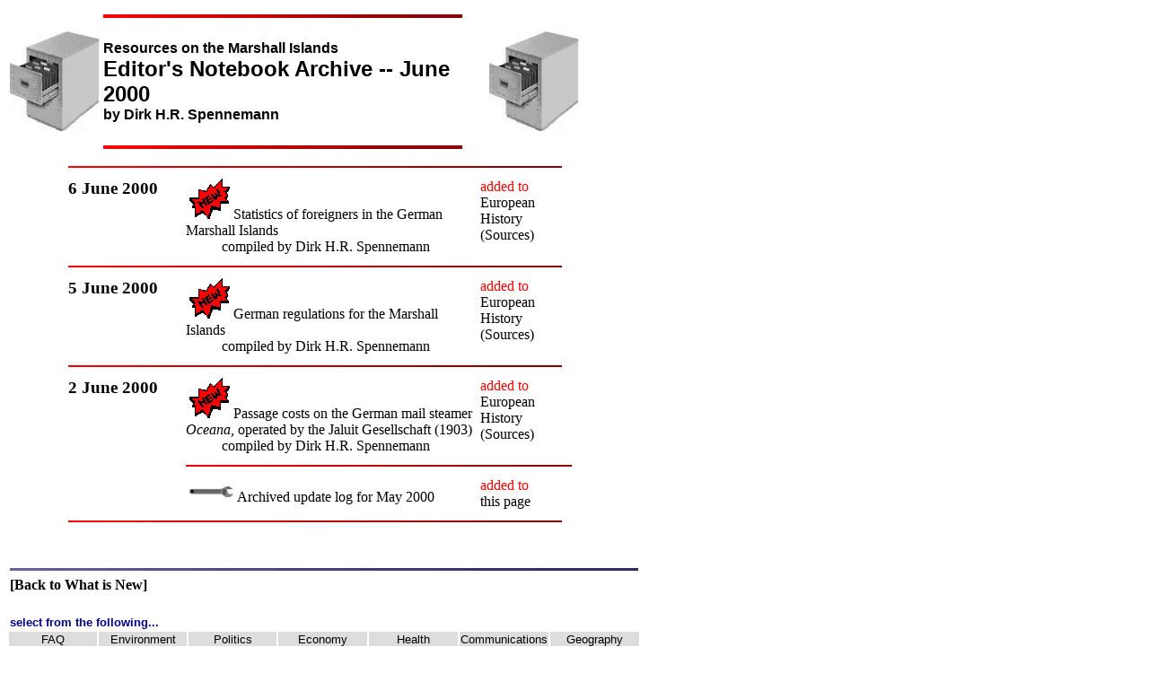

--- FILE ---
content_type: text/html; charset=UTF-8
request_url: https://micronesia.csu.edu.au/WhatisNew/WhatisNew_200006.html
body_size: 2783
content:
<html>
<head>
<title>Resources on the  Marshall Islands --Editor's Notebook -- Archive June 2000</title>

<META NAME="DC.creator"    CONTENT="Dirk Spennemann">
<META NAME="DC.creator.email"    CONTENT="dspennemann@csu.edu.au">
<META NAME="DC.title"      CONTENT="Resources on the Marshall Islands">
<META NAME="DC.subject"    CONTENT="Marshall Islands, tattoos, culture, politics, legends, Japanese, German, Marshallese, typhoon, atolls, Majuro Atoll, archaeology, map, Becke, Burr, Theology">
<META NAME="DC.subject"    CONTENT="Digital Micronesia, A Digital Library and Archive">
<META NAME="DC.publisher"  CONTENT="Digital Micronesia, {retro|spect} Publications, Albury, Australia">
<META NAME="DC.language"   CONTENT="english">
<META NAME="DC.coverage"   CONTENT="world">
<META NAME="format"        SCHEME="IMT" content="text/html">
<META NAME="DC.identifier" SCHEME="URL" CONTENT="http://marshall.csu.edu.au/Marshalls/">
<META NAME="DC.date" TYPE="creation" SCHEME="ISO" CONTENT="2005-10-09">
<META NAME="DC.rights"   CONTENT="Copyright 1999 Dirk H.R. Spennemann">



<SCRIPT LANGUAGE="JavaScript">

<!-- This script and many more are available free online at -->
<!-- The JavaScript Source!! http://javascript.internet.com -->


<!-- Begin
function Hitometer() {
window.open("www.hitometer.com")
}

// End -->


<!-- Begin
        function ShowDate()
        {
            var today = new Date();
            var month = today.getMonth() + 1;
            var day   = today.getDate();
            var year  = today.getYear();
            if (month < 10) month = "0" + month;
            if (day < 10) day = "0" + day;
            window.location='http://marshall.csu.edu.au/Marshalls/datelink/date_'  + day + '.html'
        }
// End -->


<!-- Begin
function Hindcasting() {
window.open("html/Typhoon_Hindcasting/Slide01.html","PC","toolbar=no,status=no,scrollbars=no,location=no,menubar=no,directories=no,width="80"5,height=603,left=5,top=5")
}

// End -->


<!-- Begin
function BeckeMarketing() {
window.open("html/BeckeMarketing/BeckeMarketing.html","PC","toolbar=no,status=yes,scrollbars=no,location=no,menubar=no,directories=no,width="80"5,height=603,left=5,top=5")
}
// End -->

</script>




</head>

<SCRIPT LANGUAGE="JavaScript">

<!-- This script and many more are available free online at -->
<!-- The JavaScript Source!! http://javascript.internet.com -->


function display(str) {
  window.status = str;
  return true;
}


        function ShowDate()
        {
            var today = new Date();
            var month = today.getMonth() + 1;
            var day   = today.getDate();
            var year  = today.getYear();
            if (month < 10) month = "0" + month;
            if (day < 10) day = "0" + day;
            window.location='datelink/date_'  + day + '.html'
        }


        function ShowDate2()
        {
            var today = new Date();
            var month = today.getMonth() + 1;
            var day   = today.getDate();
            var year  = today.getYear();
            if (month < 10) month = "0" + month;
            if (day < 10) day = "0" + day;
            window.location='datelink2/date_'  + day + '.html'
        }



</SCRIPT>


<STYLE type="text/css">
A:link
{
	COLOR: black;
	TEXT-DECORATION: none
}
A:visited
{
	COLOR: black;
	TEXT-DECORATION: none
}
A:hover
{
	COLOR: #888888;
	TEXT-DECORATION: none
}
</STYLE>


</head>

<BODY BGCOLOR="#FFFFFF" LINK="#000000" ALINK="#000000" VLINK="#000000" >
<table width="640">
	<tr>
		<td>
			<img width="100" src="Filing.JPG">
		</td>

		<td>
			<img vspace="5" height="4" width="400" src="redline.gif"><br>
			<font FACE="Arial, Helvetica, Geneva">
			<h2><FONT SIZE=3>Resources on the  Marshall Islands 
</FONT><br>
<FONT FACE="Arial" SIZE=5>Editor's Notebook Archive --
June 2000</font><br><FONT SIZE=3>by </FONT><FONT SIZE=3>Dirk H.R. Spennemann</FONT><BR>
</FONT>
</h2>
			<img vspace="5" height="4" width="400" src="redline.gif"><br>
		</td>
		<td>
			<img width="100" src="Filing.JPG">
		</td>
	</tr>
</table>


<table width="640">

<tr><td width="60">&nbsp;</td><td colspan=3><img vspace="5" height="2" width="550" src="redline.gif"></td></tr><tr><td width="60">&nbsp;</td><td valign="top"  width="100"><h3> 
6 June 2000
</h3></td><td width="300" valign="top">
<dt><img hspace="4" src="new.gif"><a href="html/history/popwhite2.html">Statistics of foreigners in the German Marshall Islands</a>
	<dd>compiled by Dirk H.R.  Spennemann
</td><td width="100" valign="top">
<p><font color="red">added to </font><br>
<a href="html/history.html">European History (Sources)</a>
</td></tr>


<tr><td width="60">&nbsp;</td><td colspan=3><img vspace="5" height="2" width="550" src="redline.gif"></td></tr><tr><td width="60">&nbsp;</td><td valign="top"  width="100"><h3> 
5 June 2000
</h3></td><td width="300" valign="top">
<dt><img hspace="4" src="new.gif"><a href="html/history/Regulations.html">German regulations for the Marshall Islands</a>
	<dd>compiled by Dirk H.R.  Spennemann
</td><td width="100" valign="top">
<p><font color="red">added to </font><br>
<a href="html/history.html">European History (Sources)</a>
</td></tr>


<tr><td width="60">&nbsp;</td><td colspan=3><img vspace="5" height="2" width="550" src="redline.gif"></td></tr><tr><td width="60">&nbsp;</td><td valign="top"  width="100"><h3> 
2 June 2000
</h3></td><td width="300" valign="top">
<dt><img hspace="4" src="new.gif"><a href="html/history/Oceanafares.html">Passage costs  on the German mail steamer <i>Oceana, </i>operated by the Jaluit Gesellschaft (1903)</a>
	<dd>compiled by Dirk H.R.  Spennemann
</td><td width="100" valign="top">
<p><font color="red">added to </font><br>
<a href="html/history.html">European History (Sources)</a>
</td></tr>

<tr><td width="60">&nbsp;</td><td>&nbsp;</td><td colspan=2><img vspace="5" height="2" width=430 src="redline.gif"></td></tr><tr><td width="60">&nbsp;</td><td valign="top"  width=120> </td><td width="300">
<dt><img hspace="4" src="wrench.gif">Archived update log for May 2000
 
</td><td width="100" valign="top">
<p><font color="red">added to </font><br>
<a href="#Archive">this page</a>
<tr><td width="60">&nbsp;</td><td colspan=3><img vspace="5" height="2" width="550" src="redline.gif"></td></tr>

</table>


<!-- START OF BOTTOM NAVIGATION -->
<table width="700">

  <tr> 
    <td colspan="7" >&nbsp;<p><img vspace="3" height="3" width="700"  src="blueline.jpg"><br> 
    </td>
  </tr>


<tr> 
    <td colspan="7"><h4>
<a href="../WhatisNew.html">[Back to What is New]</a>
</h4>
</td>
  </tr>
  
  <tr> 
    <td colspan="7"><span class="Text"><font color="darkblue" size="2" face="Arial, Helvetica, sans-serif"><strong>select from the following...</strong></font></span></td>
  </tr>
  <tr> 
    <td width="100" bgcolor="#DDDDDD"><div align="center"><font size="2" face="Arial, Helvetica, sans-serif"><a href="1_FAQ.html">FAQ</a> </font></div></td>
    <td width="100" bgcolor="#DDDDDD"><div align="center"><font size="2" face="Arial, Helvetica, sans-serif"><a href="1_Environment.html">Environment</a> </font></div></td>
    <td width="100" bgcolor="#DDDDDD"><div align="center"><font size="2" face="Arial, Helvetica, sans-serif"><a href="1_Politics.html">Politics</a> </font></div></td>
    <td width="100" bgcolor="#DDDDDD"><div align="center"><font size="2" face="Arial, Helvetica, sans-serif"><a href="1_Economy.html">Economy</a> </font></div></td>
    <td width="100" bgcolor="#DDDDDD"><div align="center"><font size="2" face="Arial, Helvetica, sans-serif"><a href="1_Health.html">Health</a> </font></div></td>
     <td width="100" bgcolor="#DDDDDD"><div align="center"><font size="2" face="Arial, Helvetica, sans-serif"><a href="1_Communications.html">Communications</a> </font></div></td>
    <td width="100" bgcolor="#DDDDDD"><div align="center"><font size="2" face="Arial, Helvetica, sans-serif"><a href="1_Geography.html">Geography</a> </font></div></td>
  </tr>
  <tr> 
    <td width="100" bgcolor="#DDDDDD"><div align="center"><font size="2" face="Arial, Helvetica, sans-serif"><a href="1_History.html">History</a> </font></div></td>
    <td width="100" bgcolor="#DDDDDD"><div align="center"><font size="2" face="Arial, Helvetica, sans-serif"><a href="1_WWII.html">World War II</a> </font></div></td>
    <td width="100" bgcolor="#DDDDDD"><div align="center"><font size="2" face="Arial, Helvetica, sans-serif"><a href="1_Society.html">Society</a> </font></div></td>
    <td width="100" bgcolor="#DDDDDD"><div align="center"><font size="2" face="Arial, Helvetica, sans-serif"><a href="1_Culture.html">Culture</a> </font></div></td>
    <td width="100" bgcolor="#DDDDDD"><div align="center"><font size="2" face="Arial, Helvetica, sans-serif"><a href="1_Art.html">Art</a> </font></div></td>
    <td width="100" bgcolor="#DDDDDD"><div align="center"><font size="2" face="Arial, Helvetica, sans-serif"><a href="1_Literature.html">Literature</a> </font></div></td>
    <td width="100" bgcolor="#DDDDDD"><div align="center"><font size="2" face="Arial, Helvetica, sans-serif"><a href="1_Stamps.html">Stamps</a> </font></div></td>

 </tr>

  <tr> 
    <td colspan="7" >&nbsp;<p><img vspace="3" height="3" width="700"  src="blueline.jpg"><br> 
    </td>
  </tr>
  <tr> 
    <td colspan="7"> <div align="justify"><font size="1" face="Arial, Helvetica"><a href="http://marshall.csu.edu.au" target="_new"> 
        <font color="darkblue"><strong>Digital Micronesia</strong></font></a><font color="darkblue"><strong>-An 
        </strong></font><a href="http://marshall.csu.edu.au" target="_new"> <font color="darkblue"><strong>Electronic 
        Library</strong></font></a> <font color="darkblue"><strong> &amp; </strong></font><a href="http://marshall.csu.edu.au"><font color="darkblue"><strong>Archive</strong></font></a> 
        <font color="darkblue"><strong> </strong></font> is provided free of charge 
        as an <a href="http://marshall.csu.edu.au" target="_new">advertising-free 
        </a> <a href="http://marshall.csu.edu.au" target="_new">information service</a> 
        for the world community. It is being maintained by <a href="http://csusap.csu.ed.au/~dspennem" target="_new">Dirk 
        HR Spennemann</a>, <a href="http://csusap.csu.ed.au/~dspennem" target="_new">Associate 
        Professor</a> in <a href="http://marshall.csu.edu.au" target="_new">Cultural 
        Heritage Management</a>,<a href="http://www.csu.edu.au/research/centres/ilws.html">Institute of Land, Water and Society</a>  and
		 <A href="http://www.csu.edu.au/faculty/sciagr/eis/" target="_new">School 
        of Environmental & Information Sciences</a>, <A href="http://www.csu.edu.au" target="_new">Charles 
        Sturt University</a>, <a href="http://marshall.csu.edu.au" target="_new"> 
        Albury,</a> <a href="http://marshall.csu.edu.au">Australia.</a> The server 
        space and technical support are provided by <A href="http://www.csu.edu.au"><font color="darkblue"><b>Charles 
        Sturt University</b></font></a> as part of its <a href="http://marshall.csu.edu.au">commitment</a> 
        to <a href="http://marshall.csu.edu.au">regional engagement.</a> <A href="http://www.csu.edu.au/faculty/sciagr/eis/" target="_new"><font color="#FFFFFF">Environmental 
        Sciences</font></a><A href="http://www.csu.edu.au/faculty/sciagr/eis/" target="_new"><font color="#FFFFFF">Information 
        Sciences</font></a> <br>
        <p> 
          <center>
            &copy; Dirk Spennemann 1999&#150; 2005 
          </center>
        </font></div></td>
  </tr>
  <tr> 
    <td colspan="7" align="right"><font size="1" face="Arial, Helvetica"> 
      <SCRIPT>
document.write(Date()+".")
</SCRIPT>
      </font></td>
  </tr>
</TABLE>
</body>
</html>
